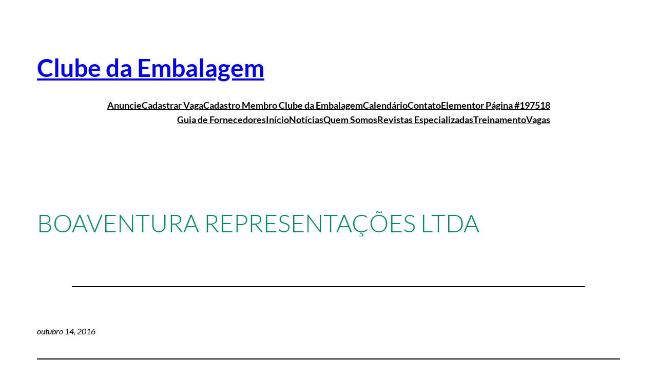

--- FILE ---
content_type: text/css
request_url: https://clubedaembalagem.com.br/wp-content/uploads/elementor/css/post-112650.css?ver=1764824442
body_size: 1366
content:
.elementor-112650 .elementor-element.elementor-element-95cb74a > .elementor-container > .elementor-column > .elementor-widget-wrap{align-content:flex-start;align-items:flex-start;}.elementor-112650 .elementor-element.elementor-element-95cb74a:not(.elementor-motion-effects-element-type-background), .elementor-112650 .elementor-element.elementor-element-95cb74a > .elementor-motion-effects-container > .elementor-motion-effects-layer{background-color:#FFFFFF;}.elementor-112650 .elementor-element.elementor-element-95cb74a > .elementor-container{max-width:1200px;min-height:50px;}.elementor-112650 .elementor-element.elementor-element-95cb74a{transition:background 0.3s, border 0.3s, border-radius 0.3s, box-shadow 0.3s;z-index:10;}.elementor-112650 .elementor-element.elementor-element-95cb74a > .elementor-background-overlay{transition:background 0.3s, border-radius 0.3s, opacity 0.3s;}.elementor-112650 .elementor-element.elementor-element-c216852 > .elementor-element-populated{transition:background 0.3s, border 0.3s, border-radius 0.3s, box-shadow 0.3s;margin:0px 0px 0px 0px;--e-column-margin-right:0px;--e-column-margin-left:0px;padding:0px 0px 0px 0px;}.elementor-112650 .elementor-element.elementor-element-c216852 > .elementor-element-populated > .elementor-background-overlay{transition:background 0.3s, border-radius 0.3s, opacity 0.3s;}.elementor-112650 .elementor-element.elementor-element-f7915e2 > .elementor-element-populated{transition:background 0.3s, border 0.3s, border-radius 0.3s, box-shadow 0.3s;margin:0px 0px 0px 0px;--e-column-margin-right:0px;--e-column-margin-left:0px;padding:0px 0px 0px 0px;}.elementor-112650 .elementor-element.elementor-element-f7915e2 > .elementor-element-populated > .elementor-background-overlay{transition:background 0.3s, border-radius 0.3s, opacity 0.3s;}.elementor-112650 .elementor-element.elementor-element-2df32ef{--grid-template-columns:repeat(0, auto);--icon-size:24px;--grid-column-gap:0px;--grid-row-gap:0px;}.elementor-112650 .elementor-element.elementor-element-2df32ef .elementor-widget-container{text-align:right;}.elementor-112650 .elementor-element.elementor-element-2df32ef > .elementor-widget-container{margin:0px 0px 0px 0px;padding:0px 0px 0px 0px;}.elementor-112650 .elementor-element.elementor-element-2df32ef .elementor-social-icon{background-color:#FFFFFF;}.elementor-112650 .elementor-element.elementor-element-2df32ef .elementor-social-icon i{color:#FFFFFF;}.elementor-112650 .elementor-element.elementor-element-2df32ef .elementor-social-icon svg{fill:#FFFFFF;}.elementor-112650 .elementor-element.elementor-element-442e4af > .elementor-element-populated{transition:background 0.3s, border 0.3s, border-radius 0.3s, box-shadow 0.3s;margin:0px 0px 0px 0px;--e-column-margin-right:0px;--e-column-margin-left:0px;padding:0px 0px 0px 0px;}.elementor-112650 .elementor-element.elementor-element-442e4af > .elementor-element-populated > .elementor-background-overlay{transition:background 0.3s, border-radius 0.3s, opacity 0.3s;}.elementor-112650 .elementor-element.elementor-element-6925b41{--grid-template-columns:repeat(0, auto);--grid-column-gap:5px;--grid-row-gap:0px;}.elementor-112650 .elementor-element.elementor-element-6925b41 .elementor-widget-container{text-align:right;}.elementor-112650 .elementor-element.elementor-element-6925b41 > .elementor-widget-container{margin:0px 0px 0px 0px;padding:0px 0px 0px 0px;}.elementor-112650 .elementor-element.elementor-element-6925b41 .elementor-social-icon{background-color:#FFFFFF;}.elementor-112650 .elementor-element.elementor-element-6925b41 .elementor-social-icon i{color:#FFFFFF;}.elementor-112650 .elementor-element.elementor-element-6925b41 .elementor-social-icon svg{fill:#FFFFFF;}.elementor-112650 .elementor-element.elementor-element-baf8161:not(.elementor-motion-effects-element-type-background), .elementor-112650 .elementor-element.elementor-element-baf8161 > .elementor-motion-effects-container > .elementor-motion-effects-layer{background-color:#008054;}.elementor-112650 .elementor-element.elementor-element-baf8161 > .elementor-container{max-width:1200px;min-height:90px;}.elementor-112650 .elementor-element.elementor-element-baf8161{box-shadow:0px 10px 20px 0px rgba(0,0,0,0.1);transition:background 0.3s, border 0.3s, border-radius 0.3s, box-shadow 0.3s;margin-top:0px;margin-bottom:0px;z-index:10;}.elementor-112650 .elementor-element.elementor-element-baf8161 > .elementor-background-overlay{transition:background 0.3s, border-radius 0.3s, opacity 0.3s;}.elementor-bc-flex-widget .elementor-112650 .elementor-element.elementor-element-372b4da3.elementor-column .elementor-widget-wrap{align-items:center;}.elementor-112650 .elementor-element.elementor-element-372b4da3.elementor-column.elementor-element[data-element_type="column"] > .elementor-widget-wrap.elementor-element-populated{align-content:center;align-items:center;}.elementor-112650 .elementor-element.elementor-element-377d1c65{text-align:left;}.elementor-112650 .elementor-element.elementor-element-377d1c65 img{width:140px;}.elementor-112650 .elementor-element.elementor-element-e7ca32f > .elementor-widget-container{border-style:solid;border-width:0px 0px 0px 0px;border-color:rgba(255,255,255,0.7);}.elementor-112650 .elementor-element.elementor-element-e7ca32f .elementor-icon-list-items:not(.elementor-inline-items) .elementor-icon-list-item:not(:last-child){padding-block-end:calc(0px/2);}.elementor-112650 .elementor-element.elementor-element-e7ca32f .elementor-icon-list-items:not(.elementor-inline-items) .elementor-icon-list-item:not(:first-child){margin-block-start:calc(0px/2);}.elementor-112650 .elementor-element.elementor-element-e7ca32f .elementor-icon-list-items.elementor-inline-items .elementor-icon-list-item{margin-inline:calc(0px/2);}.elementor-112650 .elementor-element.elementor-element-e7ca32f .elementor-icon-list-items.elementor-inline-items{margin-inline:calc(-0px/2);}.elementor-112650 .elementor-element.elementor-element-e7ca32f .elementor-icon-list-items.elementor-inline-items .elementor-icon-list-item:after{inset-inline-end:calc(-0px/2);}.elementor-112650 .elementor-element.elementor-element-e7ca32f .elementor-icon-list-icon i{color:#ffffff;transition:color 0.3s;}.elementor-112650 .elementor-element.elementor-element-e7ca32f .elementor-icon-list-icon svg{fill:#ffffff;transition:fill 0.3s;}.elementor-112650 .elementor-element.elementor-element-e7ca32f{--e-icon-list-icon-size:15px;--icon-vertical-offset:0px;}.elementor-112650 .elementor-element.elementor-element-e7ca32f .elementor-icon-list-icon{padding-inline-end:10px;}.elementor-112650 .elementor-element.elementor-element-e7ca32f .elementor-icon-list-item > .elementor-icon-list-text, .elementor-112650 .elementor-element.elementor-element-e7ca32f .elementor-icon-list-item > a{font-family:"Montserrat", Sans-serif;font-size:12px;letter-spacing:1px;}.elementor-112650 .elementor-element.elementor-element-e7ca32f .elementor-icon-list-text{color:#ffffff;transition:color 0.3s;}.elementor-bc-flex-widget .elementor-112650 .elementor-element.elementor-element-1a630001.elementor-column .elementor-widget-wrap{align-items:center;}.elementor-112650 .elementor-element.elementor-element-1a630001.elementor-column.elementor-element[data-element_type="column"] > .elementor-widget-wrap.elementor-element-populated{align-content:center;align-items:center;}.elementor-112650 .elementor-element.elementor-element-1a630001 > .elementor-element-populated{padding:0px 20px 0px 0px;}.elementor-112650 .elementor-element.elementor-element-495c68c1 > .elementor-widget-container{margin:0px 0px 0px 0px;padding:0px 0px 0px 0px;}.elementor-112650 .elementor-element.elementor-element-495c68c1 .elementor-menu-toggle{margin-left:auto;background-color:rgba(255,255,255,0);border-width:0px;border-radius:0px;}.elementor-112650 .elementor-element.elementor-element-495c68c1 .elementor-nav-menu .elementor-item{font-family:"Varela Round", Sans-serif;font-size:15px;font-weight:300;}.elementor-112650 .elementor-element.elementor-element-495c68c1 .elementor-nav-menu--main .elementor-item{color:#ffffff;fill:#ffffff;padding-left:0px;padding-right:0px;padding-top:35px;padding-bottom:35px;}.elementor-112650 .elementor-element.elementor-element-495c68c1 .elementor-nav-menu--main .elementor-item:hover,
					.elementor-112650 .elementor-element.elementor-element-495c68c1 .elementor-nav-menu--main .elementor-item.elementor-item-active,
					.elementor-112650 .elementor-element.elementor-element-495c68c1 .elementor-nav-menu--main .elementor-item.highlighted,
					.elementor-112650 .elementor-element.elementor-element-495c68c1 .elementor-nav-menu--main .elementor-item:focus{color:#ffffff;fill:#ffffff;}.elementor-112650 .elementor-element.elementor-element-495c68c1 .elementor-nav-menu--main:not(.e--pointer-framed) .elementor-item:before,
					.elementor-112650 .elementor-element.elementor-element-495c68c1 .elementor-nav-menu--main:not(.e--pointer-framed) .elementor-item:after{background-color:#ffffff;}.elementor-112650 .elementor-element.elementor-element-495c68c1 .e--pointer-framed .elementor-item:before,
					.elementor-112650 .elementor-element.elementor-element-495c68c1 .e--pointer-framed .elementor-item:after{border-color:#ffffff;}.elementor-112650 .elementor-element.elementor-element-495c68c1 .elementor-nav-menu--main .elementor-item.elementor-item-active{color:#ffffff;}.elementor-112650 .elementor-element.elementor-element-495c68c1 .elementor-nav-menu--main:not(.e--pointer-framed) .elementor-item.elementor-item-active:before,
					.elementor-112650 .elementor-element.elementor-element-495c68c1 .elementor-nav-menu--main:not(.e--pointer-framed) .elementor-item.elementor-item-active:after{background-color:#ffffff;}.elementor-112650 .elementor-element.elementor-element-495c68c1 .e--pointer-framed .elementor-item.elementor-item-active:before,
					.elementor-112650 .elementor-element.elementor-element-495c68c1 .e--pointer-framed .elementor-item.elementor-item-active:after{border-color:#ffffff;}.elementor-112650 .elementor-element.elementor-element-495c68c1 .e--pointer-framed .elementor-item:before{border-width:2px;}.elementor-112650 .elementor-element.elementor-element-495c68c1 .e--pointer-framed.e--animation-draw .elementor-item:before{border-width:0 0 2px 2px;}.elementor-112650 .elementor-element.elementor-element-495c68c1 .e--pointer-framed.e--animation-draw .elementor-item:after{border-width:2px 2px 0 0;}.elementor-112650 .elementor-element.elementor-element-495c68c1 .e--pointer-framed.e--animation-corners .elementor-item:before{border-width:2px 0 0 2px;}.elementor-112650 .elementor-element.elementor-element-495c68c1 .e--pointer-framed.e--animation-corners .elementor-item:after{border-width:0 2px 2px 0;}.elementor-112650 .elementor-element.elementor-element-495c68c1 .e--pointer-underline .elementor-item:after,
					 .elementor-112650 .elementor-element.elementor-element-495c68c1 .e--pointer-overline .elementor-item:before,
					 .elementor-112650 .elementor-element.elementor-element-495c68c1 .e--pointer-double-line .elementor-item:before,
					 .elementor-112650 .elementor-element.elementor-element-495c68c1 .e--pointer-double-line .elementor-item:after{height:2px;}.elementor-112650 .elementor-element.elementor-element-495c68c1{--e-nav-menu-horizontal-menu-item-margin:calc( 36px / 2 );--nav-menu-icon-size:25px;}.elementor-112650 .elementor-element.elementor-element-495c68c1 .elementor-nav-menu--main:not(.elementor-nav-menu--layout-horizontal) .elementor-nav-menu > li:not(:last-child){margin-bottom:36px;}.elementor-112650 .elementor-element.elementor-element-495c68c1 .elementor-nav-menu--dropdown a, .elementor-112650 .elementor-element.elementor-element-495c68c1 .elementor-menu-toggle{color:#3d4459;fill:#3d4459;}.elementor-112650 .elementor-element.elementor-element-495c68c1 .elementor-nav-menu--dropdown{background-color:#ffffff;}.elementor-112650 .elementor-element.elementor-element-495c68c1 .elementor-nav-menu--dropdown a:hover,
					.elementor-112650 .elementor-element.elementor-element-495c68c1 .elementor-nav-menu--dropdown a:focus,
					.elementor-112650 .elementor-element.elementor-element-495c68c1 .elementor-nav-menu--dropdown a.elementor-item-active,
					.elementor-112650 .elementor-element.elementor-element-495c68c1 .elementor-nav-menu--dropdown a.highlighted,
					.elementor-112650 .elementor-element.elementor-element-495c68c1 .elementor-menu-toggle:hover,
					.elementor-112650 .elementor-element.elementor-element-495c68c1 .elementor-menu-toggle:focus{color:#008A5F;}.elementor-112650 .elementor-element.elementor-element-495c68c1 .elementor-nav-menu--dropdown a:hover,
					.elementor-112650 .elementor-element.elementor-element-495c68c1 .elementor-nav-menu--dropdown a:focus,
					.elementor-112650 .elementor-element.elementor-element-495c68c1 .elementor-nav-menu--dropdown a.elementor-item-active,
					.elementor-112650 .elementor-element.elementor-element-495c68c1 .elementor-nav-menu--dropdown a.highlighted{background-color:#ffffff;}.elementor-112650 .elementor-element.elementor-element-495c68c1 .elementor-nav-menu--dropdown a.elementor-item-active{color:#000000;}.elementor-112650 .elementor-element.elementor-element-495c68c1 .elementor-nav-menu--dropdown .elementor-item, .elementor-112650 .elementor-element.elementor-element-495c68c1 .elementor-nav-menu--dropdown  .elementor-sub-item{font-family:"Montserrat", Sans-serif;}.elementor-112650 .elementor-element.elementor-element-495c68c1 .elementor-nav-menu--main .elementor-nav-menu--dropdown, .elementor-112650 .elementor-element.elementor-element-495c68c1 .elementor-nav-menu__container.elementor-nav-menu--dropdown{box-shadow:0px 2px 15px 0px rgba(0,0,0,0.1);}.elementor-112650 .elementor-element.elementor-element-495c68c1 .elementor-nav-menu--dropdown a{padding-left:16px;padding-right:16px;padding-top:15px;padding-bottom:15px;}.elementor-112650 .elementor-element.elementor-element-495c68c1 .elementor-nav-menu--dropdown li:not(:last-child){border-style:solid;border-color:#efefef;border-bottom-width:1px;}.elementor-112650 .elementor-element.elementor-element-495c68c1 .elementor-nav-menu--main > .elementor-nav-menu > li > .elementor-nav-menu--dropdown, .elementor-112650 .elementor-element.elementor-element-495c68c1 .elementor-nav-menu__container.elementor-nav-menu--dropdown{margin-top:0px !important;}.elementor-112650 .elementor-element.elementor-element-495c68c1 div.elementor-menu-toggle{color:#ffffff;}.elementor-112650 .elementor-element.elementor-element-495c68c1 div.elementor-menu-toggle svg{fill:#ffffff;}.elementor-112650 .elementor-element.elementor-element-495c68c1 div.elementor-menu-toggle:hover, .elementor-112650 .elementor-element.elementor-element-495c68c1 div.elementor-menu-toggle:focus{color:#ffffff;}.elementor-112650 .elementor-element.elementor-element-495c68c1 div.elementor-menu-toggle:hover svg, .elementor-112650 .elementor-element.elementor-element-495c68c1 div.elementor-menu-toggle:focus svg{fill:#ffffff;}.elementor-theme-builder-content-area{height:400px;}.elementor-location-header:before, .elementor-location-footer:before{content:"";display:table;clear:both;}@media(max-width:1024px){.elementor-112650 .elementor-element.elementor-element-372b4da3 > .elementor-element-populated{padding:0% 0% 0% 5%;}.elementor-112650 .elementor-element.elementor-element-1a630001 > .elementor-element-populated{padding:0% 0% 0% 5%;}.elementor-112650 .elementor-element.elementor-element-495c68c1 > .elementor-widget-container{padding:0px 10px 0px 0px;}.elementor-112650 .elementor-element.elementor-element-495c68c1 .elementor-nav-menu--dropdown .elementor-item, .elementor-112650 .elementor-element.elementor-element-495c68c1 .elementor-nav-menu--dropdown  .elementor-sub-item{font-size:16px;}.elementor-112650 .elementor-element.elementor-element-495c68c1 .elementor-nav-menu--dropdown a{padding-top:25px;padding-bottom:25px;}.elementor-112650 .elementor-element.elementor-element-495c68c1 .elementor-nav-menu--main > .elementor-nav-menu > li > .elementor-nav-menu--dropdown, .elementor-112650 .elementor-element.elementor-element-495c68c1 .elementor-nav-menu__container.elementor-nav-menu--dropdown{margin-top:25px !important;}}@media(max-width:767px){.elementor-112650 .elementor-element.elementor-element-baf8161{padding:0px 0px 0px 0px;}.elementor-112650 .elementor-element.elementor-element-372b4da3{width:50%;}.elementor-112650 .elementor-element.elementor-element-372b4da3 > .elementor-element-populated{padding:0px 0px 0px 20px;}.elementor-112650 .elementor-element.elementor-element-377d1c65{text-align:left;}.elementor-112650 .elementor-element.elementor-element-e7ca32f > .elementor-widget-container{border-width:0px 0px 0px 0px;}.elementor-112650 .elementor-element.elementor-element-1a630001{width:50%;}.elementor-112650 .elementor-element.elementor-element-1a630001 > .elementor-element-populated{padding:0px 0px 0px 0px;}.elementor-112650 .elementor-element.elementor-element-495c68c1 > .elementor-widget-container{padding:0px 20px 0px 0px;}.elementor-112650 .elementor-element.elementor-element-495c68c1 .elementor-nav-menu--main > .elementor-nav-menu > li > .elementor-nav-menu--dropdown, .elementor-112650 .elementor-element.elementor-element-495c68c1 .elementor-nav-menu__container.elementor-nav-menu--dropdown{margin-top:25px !important;}}@media(min-width:768px){.elementor-112650 .elementor-element.elementor-element-c216852{width:66%;}.elementor-112650 .elementor-element.elementor-element-f7915e2{width:10%;}.elementor-112650 .elementor-element.elementor-element-442e4af{width:23.306%;}.elementor-112650 .elementor-element.elementor-element-372b4da3{width:13.417%;}.elementor-112650 .elementor-element.elementor-element-1a630001{width:86.583%;}}@media(max-width:1024px) and (min-width:768px){.elementor-112650 .elementor-element.elementor-element-372b4da3{width:50%;}.elementor-112650 .elementor-element.elementor-element-1a630001{width:25%;}}

--- FILE ---
content_type: text/css
request_url: https://clubedaembalagem.com.br/wp-content/uploads/elementor/css/post-112665.css?ver=1764824443
body_size: 700
content:
.elementor-112665 .elementor-element.elementor-element-5be3d0fb > .elementor-container > .elementor-column > .elementor-widget-wrap{align-content:flex-start;align-items:flex-start;}.elementor-112665 .elementor-element.elementor-element-5be3d0fb:not(.elementor-motion-effects-element-type-background), .elementor-112665 .elementor-element.elementor-element-5be3d0fb > .elementor-motion-effects-container > .elementor-motion-effects-layer{background-color:#000000;background-image:url("https://clubedaembalagem.com.br/wp-content/uploads/2021/04/img-footer-clube-embalagem.png");background-position:center center;background-repeat:no-repeat;background-size:auto;}.elementor-112665 .elementor-element.elementor-element-5be3d0fb > .elementor-container{min-height:460px;}.elementor-112665 .elementor-element.elementor-element-5be3d0fb{transition:background 0.3s, border 0.3s, border-radius 0.3s, box-shadow 0.3s;padding:60px 0px 60px 0px;}.elementor-112665 .elementor-element.elementor-element-5be3d0fb > .elementor-background-overlay{transition:background 0.3s, border-radius 0.3s, opacity 0.3s;}.elementor-112665 .elementor-element.elementor-element-93c379f > .elementor-widget-container{margin:0px 0px 10px 0px;}.elementor-112665 .elementor-element.elementor-element-93c379f{text-align:center;}.elementor-112665 .elementor-element.elementor-element-93c379f .elementor-heading-title{font-size:25px;font-weight:500;text-transform:uppercase;letter-spacing:2px;color:#FFFFFFE0;}.elementor-112665 .elementor-element.elementor-element-771321ab{--grid-template-columns:repeat(0, auto);--icon-size:27px;--grid-column-gap:40px;--grid-row-gap:0px;}.elementor-112665 .elementor-element.elementor-element-771321ab .elementor-widget-container{text-align:center;}.elementor-112665 .elementor-element.elementor-element-771321ab > .elementor-widget-container{padding:0px 0px 20px 0px;}.elementor-112665 .elementor-element.elementor-element-771321ab .elementor-social-icon{background-color:rgba(255,255,255,0);--icon-padding:0em;}.elementor-112665 .elementor-element.elementor-element-771321ab .elementor-social-icon i{color:#ffffff;}.elementor-112665 .elementor-element.elementor-element-771321ab .elementor-social-icon svg{fill:#ffffff;}.elementor-112665 .elementor-element.elementor-element-771321ab .elementor-social-icon:hover i{color:#00ce1b;}.elementor-112665 .elementor-element.elementor-element-771321ab .elementor-social-icon:hover svg{fill:#00ce1b;}.elementor-112665 .elementor-element.elementor-element-33554e38 .elementor-heading-title{font-family:"Roboto", Sans-serif;font-size:24px;font-weight:900;color:#FFFFFF;}.elementor-112665 .elementor-element.elementor-element-17684d6b .elementor-icon-list-items:not(.elementor-inline-items) .elementor-icon-list-item:not(:last-child){padding-block-end:calc(5px/2);}.elementor-112665 .elementor-element.elementor-element-17684d6b .elementor-icon-list-items:not(.elementor-inline-items) .elementor-icon-list-item:not(:first-child){margin-block-start:calc(5px/2);}.elementor-112665 .elementor-element.elementor-element-17684d6b .elementor-icon-list-items.elementor-inline-items .elementor-icon-list-item{margin-inline:calc(5px/2);}.elementor-112665 .elementor-element.elementor-element-17684d6b .elementor-icon-list-items.elementor-inline-items{margin-inline:calc(-5px/2);}.elementor-112665 .elementor-element.elementor-element-17684d6b .elementor-icon-list-items.elementor-inline-items .elementor-icon-list-item:after{inset-inline-end:calc(-5px/2);}.elementor-112665 .elementor-element.elementor-element-17684d6b .elementor-icon-list-icon i{transition:color 0.3s;}.elementor-112665 .elementor-element.elementor-element-17684d6b .elementor-icon-list-icon svg{transition:fill 0.3s;}.elementor-112665 .elementor-element.elementor-element-17684d6b{--e-icon-list-icon-size:0px;--icon-vertical-offset:0px;}.elementor-112665 .elementor-element.elementor-element-17684d6b .elementor-icon-list-icon{padding-inline-end:0px;}.elementor-112665 .elementor-element.elementor-element-17684d6b .elementor-icon-list-item > .elementor-icon-list-text, .elementor-112665 .elementor-element.elementor-element-17684d6b .elementor-icon-list-item > a{font-family:"Roboto", Sans-serif;font-size:16px;font-weight:600;}.elementor-112665 .elementor-element.elementor-element-17684d6b .elementor-icon-list-text{color:#FFFFFF;transition:color 0.3s;}.elementor-112665 .elementor-element.elementor-element-3c1fc9d .elementor-heading-title{font-family:"Roboto", Sans-serif;font-size:24px;font-weight:900;color:#FFFFFF;}.elementor-112665 .elementor-element.elementor-element-76bfe72 .elementor-icon-list-items:not(.elementor-inline-items) .elementor-icon-list-item:not(:last-child){padding-block-end:calc(5px/2);}.elementor-112665 .elementor-element.elementor-element-76bfe72 .elementor-icon-list-items:not(.elementor-inline-items) .elementor-icon-list-item:not(:first-child){margin-block-start:calc(5px/2);}.elementor-112665 .elementor-element.elementor-element-76bfe72 .elementor-icon-list-items.elementor-inline-items .elementor-icon-list-item{margin-inline:calc(5px/2);}.elementor-112665 .elementor-element.elementor-element-76bfe72 .elementor-icon-list-items.elementor-inline-items{margin-inline:calc(-5px/2);}.elementor-112665 .elementor-element.elementor-element-76bfe72 .elementor-icon-list-items.elementor-inline-items .elementor-icon-list-item:after{inset-inline-end:calc(-5px/2);}.elementor-112665 .elementor-element.elementor-element-76bfe72 .elementor-icon-list-icon i{transition:color 0.3s;}.elementor-112665 .elementor-element.elementor-element-76bfe72 .elementor-icon-list-icon svg{transition:fill 0.3s;}.elementor-112665 .elementor-element.elementor-element-76bfe72{--e-icon-list-icon-size:0px;--icon-vertical-offset:0px;}.elementor-112665 .elementor-element.elementor-element-76bfe72 .elementor-icon-list-icon{padding-inline-end:0px;}.elementor-112665 .elementor-element.elementor-element-76bfe72 .elementor-icon-list-item > .elementor-icon-list-text, .elementor-112665 .elementor-element.elementor-element-76bfe72 .elementor-icon-list-item > a{font-family:"Roboto", Sans-serif;font-size:16px;font-weight:600;}.elementor-112665 .elementor-element.elementor-element-76bfe72 .elementor-icon-list-text{color:#FFFFFF;transition:color 0.3s;}.elementor-theme-builder-content-area{height:400px;}.elementor-location-header:before, .elementor-location-footer:before{content:"";display:table;clear:both;}@media(min-width:768px){.elementor-112665 .elementor-element.elementor-element-adfb752{width:33%;}.elementor-112665 .elementor-element.elementor-element-842ac15{width:33.333%;}.elementor-112665 .elementor-element.elementor-element-237f41a{width:33%;}}@media(max-width:1024px){.elementor-112665 .elementor-element.elementor-element-5be3d0fb{padding:40px 20px 40px 20px;}.elementor-112665 .elementor-element.elementor-element-771321ab > .elementor-widget-container{padding:40px 0px 0px 0px;}}@media(max-width:767px){.elementor-112665 .elementor-element.elementor-element-5be3d0fb{padding:30px 20px 30px 20px;}.elementor-112665 .elementor-element.elementor-element-771321ab > .elementor-widget-container{padding:0px 0px 0px 0px;}.elementor-112665 .elementor-element.elementor-element-771321ab{--icon-size:15px;--grid-column-gap:16px;}.elementor-112665 .elementor-element.elementor-element-17684d6b .elementor-icon-list-item > .elementor-icon-list-text, .elementor-112665 .elementor-element.elementor-element-17684d6b .elementor-icon-list-item > a{font-size:13px;}.elementor-112665 .elementor-element.elementor-element-76bfe72 .elementor-icon-list-item > .elementor-icon-list-text, .elementor-112665 .elementor-element.elementor-element-76bfe72 .elementor-icon-list-item > a{font-size:13px;}}@media(min-width:1025px){.elementor-112665 .elementor-element.elementor-element-5be3d0fb:not(.elementor-motion-effects-element-type-background), .elementor-112665 .elementor-element.elementor-element-5be3d0fb > .elementor-motion-effects-container > .elementor-motion-effects-layer{background-attachment:scroll;}}

--- FILE ---
content_type: text/plain
request_url: https://www.google-analytics.com/j/collect?v=1&_v=j102&a=562005160&t=pageview&_s=1&dl=https%3A%2F%2Fclubedaembalagem.com.br%2Ffornecedores%2Fboaventura-representacoes-ltda%2F&ul=en-us%40posix&dt=BOAVENTURA%20REPRESENTA%C3%87%C3%95ES%20LTDA%20%E2%80%93%20Clube%20da%20Embalagem&sr=1280x720&vp=1280x720&_u=IEBAAEABAAAAACAAI~&jid=210398516&gjid=181988430&cid=1253911036.1765602643&tid=UA-88936628-1&_gid=1072833827.1765602643&_r=1&_slc=1&z=1570790037
body_size: -453
content:
2,cG-K576QC1H18